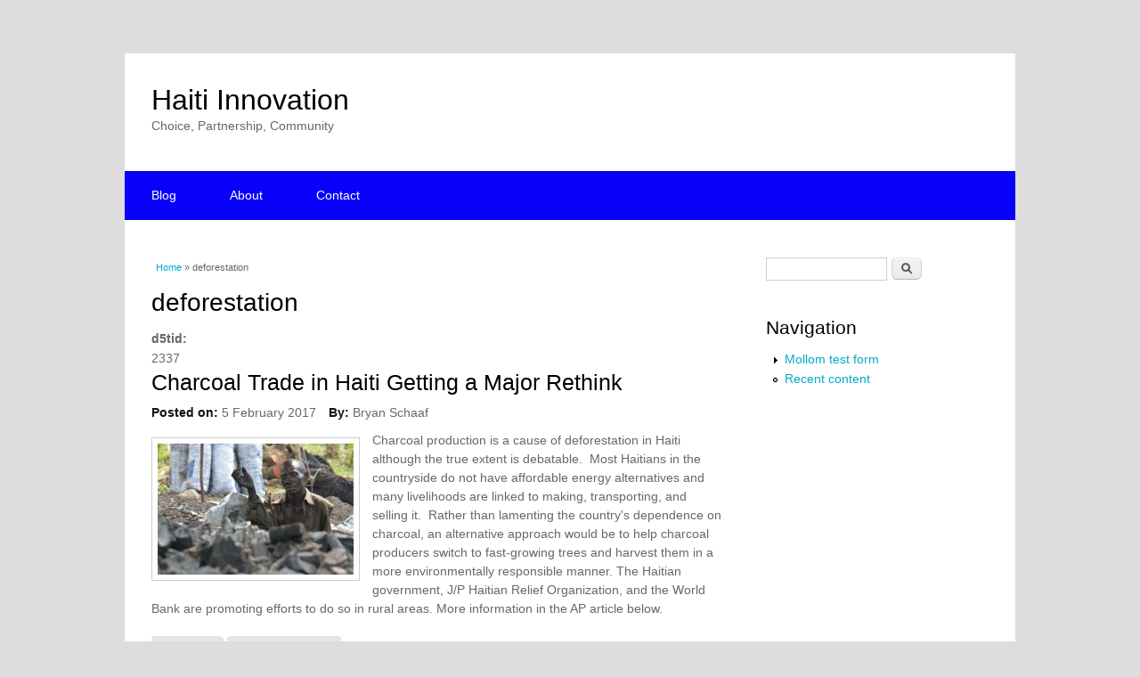

--- FILE ---
content_type: text/html; charset=utf-8
request_url: https://haitiinnovation.org/blog-tags-2/deforestation
body_size: 7266
content:
<!DOCTYPE html>
<html lang="en" dir="ltr"
  xmlns:content="http://purl.org/rss/1.0/modules/content/"
  xmlns:dc="http://purl.org/dc/terms/"
  xmlns:foaf="http://xmlns.com/foaf/0.1/"
  xmlns:og="http://ogp.me/ns#"
  xmlns:rdfs="http://www.w3.org/2000/01/rdf-schema#"
  xmlns:sioc="http://rdfs.org/sioc/ns#"
  xmlns:sioct="http://rdfs.org/sioc/types#"
  xmlns:skos="http://www.w3.org/2004/02/skos/core#"
  xmlns:xsd="http://www.w3.org/2001/XMLSchema#">
<head>
<meta name="google-site-verification" content="googled41c389f19af16c3">
<meta charset="utf-8" />
<meta about="/blog-tags-2/deforestation" typeof="skos:Concept" property="rdfs:label skos:prefLabel" content="deforestation" />
<link rel="shortcut icon" href="https://haitiinnovation.org/sites/default/files/box_grey_favicon.png" type="image/png" />
<meta name="viewport" content="width=device-width, initial-scale=1, maximum-scale=1" />
<link rel="canonical" href="/blog-tags-2/deforestation" />
<meta name="Generator" content="Drupal 7 (http://drupal.org)" />
<link rel="alternate" type="application/rss+xml" title="RSS - deforestation" href="https://haitiinnovation.org/taxonomy/term/692/feed" />
<link rel="shortlink" href="/taxonomy/term/692" />
<title>deforestation | Haiti Innovation</title>
<style type="text/css" media="all">
@import url("https://haitiinnovation.org/modules/system/system.base.css?rz2pv1");
@import url("https://haitiinnovation.org/modules/system/system.menus.css?rz2pv1");
@import url("https://haitiinnovation.org/modules/system/system.messages.css?rz2pv1");
@import url("https://haitiinnovation.org/modules/system/system.theme.css?rz2pv1");
</style>
<style type="text/css" media="all">
@import url("https://haitiinnovation.org/modules/comment/comment.css?rz2pv1");
@import url("https://haitiinnovation.org/modules/field/theme/field.css?rz2pv1");
@import url("https://haitiinnovation.org/sites/all/modules/mollom/mollom.css?rz2pv1");
@import url("https://haitiinnovation.org/modules/node/node.css?rz2pv1");
@import url("https://haitiinnovation.org/modules/poll/poll.css?rz2pv1");
@import url("https://haitiinnovation.org/modules/search/search.css?rz2pv1");
@import url("https://haitiinnovation.org/modules/user/user.css?rz2pv1");
@import url("https://haitiinnovation.org/sites/all/modules/views/css/views.css?rz2pv1");
@import url("https://haitiinnovation.org/sites/all/modules/ckeditor/css/ckeditor.css?rz2pv1");
</style>
<style type="text/css" media="all">
@import url("https://haitiinnovation.org/sites/all/modules/ctools/css/ctools.css?rz2pv1");
@import url("https://haitiinnovation.org/modules/taxonomy/taxonomy.css?rz2pv1");
</style>
<style type="text/css" media="all">
@import url("https://haitiinnovation.org/sites/all/themes/hi_multipurpose/style.css?rz2pv1");
@import url("https://haitiinnovation.org/sites/all/themes/hi_multipurpose/css/responsive.css?rz2pv1");
@import url("https://haitiinnovation.org/sites/all/themes/hi_multipurpose/css/custom.css?rz2pv1");
</style>
<script type="text/javascript" src="https://haitiinnovation.org/misc/jquery.js?v=1.4.4"></script>
<script type="text/javascript" src="https://haitiinnovation.org/misc/jquery.once.js?v=1.2"></script>
<script type="text/javascript" src="https://haitiinnovation.org/misc/drupal.js?rz2pv1"></script>
<script type="text/javascript" src="https://haitiinnovation.org/sites/all/themes/hi_multipurpose/js/retina.js?rz2pv1"></script>
<script type="text/javascript" src="https://haitiinnovation.org/sites/all/themes/hi_multipurpose/js/plugins.js?rz2pv1"></script>
<script type="text/javascript" src="https://haitiinnovation.org/sites/all/themes/hi_multipurpose/js/global.js?rz2pv1"></script>
<script type="text/javascript">
<!--//--><![CDATA[//><!--
jQuery.extend(Drupal.settings, {"basePath":"\/","pathPrefix":"","ajaxPageState":{"theme":"hi_multipurpose","theme_token":"JCyCTwhmCZHfKBvqfZdC1rkk23LSooGcyJAFMRN8m20","js":{"misc\/jquery.js":1,"misc\/jquery.once.js":1,"misc\/drupal.js":1,"sites\/all\/themes\/hi_multipurpose\/js\/retina.js":1,"sites\/all\/themes\/hi_multipurpose\/js\/plugins.js":1,"sites\/all\/themes\/hi_multipurpose\/js\/global.js":1},"css":{"modules\/system\/system.base.css":1,"modules\/system\/system.menus.css":1,"modules\/system\/system.messages.css":1,"modules\/system\/system.theme.css":1,"modules\/comment\/comment.css":1,"modules\/field\/theme\/field.css":1,"sites\/all\/modules\/mollom\/mollom.css":1,"modules\/node\/node.css":1,"modules\/poll\/poll.css":1,"modules\/search\/search.css":1,"modules\/user\/user.css":1,"sites\/all\/modules\/views\/css\/views.css":1,"sites\/all\/modules\/ckeditor\/css\/ckeditor.css":1,"sites\/all\/modules\/ctools\/css\/ctools.css":1,"modules\/taxonomy\/taxonomy.css":1,"sites\/all\/themes\/hi_multipurpose\/style.css":1,"sites\/all\/themes\/hi_multipurpose\/css\/responsive.css":1,"sites\/all\/themes\/hi_multipurpose\/css\/custom.css":1}},"urlIsAjaxTrusted":{"\/blog-tags-2\/deforestation":true}});
//--><!]]>
</script>
<!--[if lt IE 9]><script src="/sites/all/themes/multipurpose/js/html5.js"></script><![endif]-->
</head>
<body class="html not-front not-logged-in one-sidebar sidebar-first page-taxonomy page-taxonomy-term page-taxonomy-term- page-taxonomy-term-692">
    <div id="wrap" class="clr container">
  <div id="header-wrap" class="clr fixed-header">
    <header id="header" class="site-header clr">
      <div id="logo" class="clr">
                <h2 id="site-name">
          <a href="/" title="Home">Haiti Innovation</a>
        </h2>
        <div id="site-slogan">Choice, Partnership, Community</div>              </div>
          </header>
  </div>

  <div id="sidr-close"><a href="#sidr-close" class="toggle-sidr-close"></a></div>
  <div id="site-navigation-wrap">
    <a href="#sidr-main" id="navigation-toggle"><span class="fa fa-bars"></span>Menu</a>
    <nav id="site-navigation" class="navigation main-navigation clr" role="navigation">
      <div id="main-menu" class="menu-main-container">
        <ul class="menu"><li class="first leaf"><a href="/">Blog</a></li>
<li class="leaf"><a href="/about-haiti-innovation" title="About Haiti Innovation">About</a></li>
<li class="last leaf"><a href="/contact">Contact</a></li>
</ul>      </div>
    </nav>
  </div>
  
  

  

  <div id="main" class="site-main clr">
        <div id="primary" class="content-area clr">
      <section id="content" role="main" class="site-content left-content clr">
        <div id="breadcrumbs"><h2 class="element-invisible">You are here</h2><nav class="breadcrumb"><a href="/">Home</a> » deforestation</nav></div>                        <div id="content-wrap">
                    <h1 class="page-title">deforestation</h1>                                                  <div class="region region-content">
  <div id="block-system-main" class="block block-system">

      
  <div class="content">
    <div class="term-listing-heading"><div id="taxonomy-term-692" class="taxonomy-term vocabulary-blog-tags-2">

  
  <div class="content">
    <div class="field field-name-field-d5tid field-type-number-integer field-label-above"><div class="field-label">d5tid:&nbsp;</div><div class="field-items"><div class="field-item even">2337</div></div></div>  </div>

</div>
</div>  <article id="node-789" class="node node-article node-promoted node-teaser clearfix" about="/node/789" typeof="sioc:Item foaf:Document">
        <header>
                    <h2 class="title" ><a href="/node/789">Charcoal Trade in Haiti Getting a Major Rethink</a></h2>
            <span property="dc:title" content="Charcoal Trade in Haiti Getting a Major Rethink" class="rdf-meta element-hidden"></span><span property="sioc:num_replies" content="0" datatype="xsd:integer" class="rdf-meta element-hidden"></span>  
              <ul class="meta clearfix">
          <li><strong>Posted on:</strong> <span property="dc:date dc:created" content="2017-02-05T04:53:25-05:00" datatype="xsd:dateTime">5 February 2017</span></li>
          <li><strong>By:</strong> <span rel="sioc:has_creator"><span class="username" xml:lang="" about="/users/bryan-schaaf" typeof="sioc:UserAccount" property="foaf:name" datatype="">Bryan Schaaf</span></span></li>   
        </ul>
      
          </header>
  
  <div class="content">
    <div class="field field-name-field-image field-type-image field-label-hidden"><div class="field-items"><div class="field-item even" rel="og:image rdfs:seeAlso" resource="https://haitiinnovation.org/sites/default/files/styles/medium/public/field/image/A4S_haiti020517a_18715122_8col.jpg?itok=TAjTgXua"><a href="/node/789"><img typeof="foaf:Image" src="https://haitiinnovation.org/sites/default/files/styles/medium/public/field/image/A4S_haiti020517a_18715122_8col.jpg?itok=TAjTgXua" width="220" height="147" alt="" /></a></div></div></div><div class="field field-name-body field-type-text-with-summary field-label-hidden"><div class="field-items"><div class="field-item even" property="content:encoded"><p>Charcoal production is a cause of deforestation in Haiti although the true extent is debatable.  Most Haitians in the countryside do not have affordable energy alternatives and many livelihoods are linked to making, transporting, and selling it.  Rather than lamenting the country's dependence on charcoal, an alternative approach would be to help charcoal producers switch to fast-growing trees and harvest them in a more environmentally responsible manner. The Haitian government, J/P Haitian Relief Organization, and the World Bank are promoting efforts to do so in rural areas. More information in the AP article below. </p>
</div></div></div>  </div>

      <footer>
      <ul class="links inline"><li class="node-readmore first"><a href="/node/789" rel="tag" title="Charcoal Trade in Haiti Getting a Major Rethink">Read more<span class="element-invisible"> about Charcoal Trade in Haiti Getting a Major Rethink</span></a></li>
<li class="comment-add last"><a href="/comment/reply/789#comment-form" title="Add a new comment to this page.">Add new comment</a></li>
</ul>    </footer>
  
    </article> <!-- /.node -->
  <article id="node-693" class="node node-article node-promoted node-teaser clearfix" about="/haiti-plant-millions-trees-boost-forests-reduce-poverty" typeof="sioc:Item foaf:Document">
        <header>
                    <h2 class="title" ><a href="/haiti-plant-millions-trees-boost-forests-reduce-poverty">Haiti to Plant Millions of Trees to Boost Forests, Reduce Poverty</a></h2>
            <span property="dc:title" content="Haiti to Plant Millions of Trees to Boost Forests, Reduce Poverty" class="rdf-meta element-hidden"></span><span property="sioc:num_replies" content="0" datatype="xsd:integer" class="rdf-meta element-hidden"></span>  
              <ul class="meta clearfix">
          <li><strong>Posted on:</strong> <span property="dc:date dc:created" content="2013-03-28T21:54:16-04:00" datatype="xsd:dateTime">28 March 2013</span></li>
          <li><strong>By:</strong> <span rel="sioc:has_creator"><span class="username" xml:lang="" about="/users/bryan-schaaf" typeof="sioc:UserAccount" property="foaf:name" datatype="">Bryan Schaaf</span></span></li>   
        </ul>
      
          </header>
  
  <div class="content">
    <div class="field field-name-body field-type-text-with-summary field-label-hidden"><div class="field-items"><div class="field-item even" property="content:encoded"><!--  /* Font Definitions */ @font-face 	{font-family:Cambria; 	panose-1:2 4 5 3 5 4 6 3 2 4; 	mso-font-charset:0; 	mso-generic-font-family:auto; 	mso-font-pitch:variable; 	mso-font-signature:3 0 0 0 1 0;}  /* Style Definitions */ p.MsoNormal, li.MsoNormal, div.MsoNormal 	{mso-style-parent:""; 	margin:0in; 	margin-bottom:.0001pt; 	mso-pagination:widow-orphan; 	font-size:12.0pt; 	font-family:"Times New Roman"; 	mso-ascii-font-family:Cambria; 	mso-ascii-theme-font:minor-latin; 	mso-fareast-font-family:Cambria; 	mso-fareast-theme-font:minor-latin; 	mso-hansi-font-family:Cambria; 	mso-hansi-theme-font:minor-latin; 	mso-bidi-font-family:"Times New Roman"; 	mso-bidi-theme-font:minor-bidi;} @page Section1 	{size:8.5in 11.0in; 	margin:1.0in 1.25in 1.0in 1.25in; 	mso-header-margin:.5in; 	mso-footer-margin:.5in; 	mso-paper-source:0;} div.Section1 	{page:Section1;} --><p><span class="inline left"><img class="image thumbnail" src="http://haitiinnovation.org/sites/default/files/images/Deforestation-in-Haiti-008.jpg" border="0" width="213" height="154" /></span>Below is an <a href="http://www.guardian.co.uk/world/2013/mar/28/haiti-plant-millions-trees-deforestation">article</a> by Rashmee Roshan Lall of the Guardian concerning the Haitian government's plan to promote the planting of 50 million trees a year. The success of this campaign will largely depend upon giving people accessible, affordable alternatives to charcoal.  Other countries have launched successful reforestation campaigns - hopefully, Haitian government and civil society can now do the same.  </p>
<p></p></div></div></div>  </div>

      <footer>
      <ul class="links inline"><li class="node-readmore first"><a href="/haiti-plant-millions-trees-boost-forests-reduce-poverty" rel="tag" title="Haiti to Plant Millions of Trees to Boost Forests, Reduce Poverty">Read more<span class="element-invisible"> about Haiti to Plant Millions of Trees to Boost Forests, Reduce Poverty</span></a></li>
<li class="comment-add last"><a href="/comment/reply/693#comment-form" title="Add a new comment to this page.">Add new comment</a></li>
</ul>    </footer>
  
    </article> <!-- /.node -->
  <article id="node-691" class="node node-article node-promoted node-teaser clearfix" about="/ppaf-hold-consultation-ethanol-cookstoves-april-4-2013" typeof="sioc:Item foaf:Document">
        <header>
                    <h2 class="title" ><a href="/ppaf-hold-consultation-ethanol-cookstoves-april-4-2013">PPAF to Hold Consultation on Ethanol Cookstoves (April 4, 2013)</a></h2>
            <span property="dc:title" content="PPAF to Hold Consultation on Ethanol Cookstoves (April 4, 2013)" class="rdf-meta element-hidden"></span><span property="sioc:num_replies" content="0" datatype="xsd:integer" class="rdf-meta element-hidden"></span>  
              <ul class="meta clearfix">
          <li><strong>Posted on:</strong> <span property="dc:date dc:created" content="2013-03-18T13:29:57-04:00" datatype="xsd:dateTime">18 March 2013</span></li>
          <li><strong>By:</strong> <span rel="sioc:has_creator"><span class="username" xml:lang="" about="/users/bryan-schaaf" typeof="sioc:UserAccount" property="foaf:name" datatype="">Bryan Schaaf</span></span></li>   
        </ul>
      
          </header>
  
  <div class="content">
    <div class="field field-name-body field-type-text-with-summary field-label-hidden"><div class="field-items"><div class="field-item even" property="content:encoded"><p align="left"><span class="inline left"><img class="image thumbnail" src="http://haitiinnovation.org/sites/default/files/images/UN_1.jpg" border="0" width="182" height="124" /></span><a href="http://www.ppafoundation.org/">The Public-Private Alliance Foundation (PPAF)</a> is holding a consultation on ethanol cookstoves at the United Nations on April 4th.  The purpose of the meeting is to bring together stakeholders that could expand production and use of ethanol in Haiti and to raise awareness about how clean energy could slow deforestation and created green jobs.  Another good source of information is <a href="http://www.projectgaia.com/">Project Gaia</a>, which has been promoting ethanol stoves in Mozambique, Nigeria, Ethiopia, Brazil, and most recently Haiti. The full announcement follows.     </p>
<p align="left">
</p></div></div></div>  </div>

      <footer>
      <ul class="links inline"><li class="node-readmore first"><a href="/ppaf-hold-consultation-ethanol-cookstoves-april-4-2013" rel="tag" title="PPAF to Hold Consultation on Ethanol Cookstoves (April 4, 2013)">Read more<span class="element-invisible"> about PPAF to Hold Consultation on Ethanol Cookstoves (April 4, 2013)</span></a></li>
<li class="comment-add last"><a href="/comment/reply/691#comment-form" title="Add a new comment to this page.">Add new comment</a></li>
</ul>    </footer>
  
    </article> <!-- /.node -->
  <article id="node-524" class="node node-article node-promoted node-teaser clearfix" about="/bbc-2009-world-challenge-online-campaign-haiti-gains-momentum" typeof="sioc:Item foaf:Document">
        <header>
                    <h2 class="title" ><a href="/bbc-2009-world-challenge-online-campaign-haiti-gains-momentum">BBC 2009 World Challenge:  Online Campaign for Haiti Gains Momentum</a></h2>
            <span property="dc:title" content="BBC 2009 World Challenge:  Online Campaign for Haiti Gains Momentum" class="rdf-meta element-hidden"></span><span property="sioc:num_replies" content="0" datatype="xsd:integer" class="rdf-meta element-hidden"></span>  
              <ul class="meta clearfix">
          <li><strong>Posted on:</strong> <span property="dc:date dc:created" content="2009-10-12T01:35:20-04:00" datatype="xsd:dateTime">12 October 2009</span></li>
          <li><strong>By:</strong> <span rel="sioc:has_creator"><span class="username" xml:lang="" about="/users/bryan-schaaf" typeof="sioc:UserAccount" property="foaf:name" datatype="">Bryan Schaaf</span></span></li>   
        </ul>
      
          </header>
  
  <div class="content">
    <div class="field field-name-body field-type-text-with-summary field-label-hidden"><div class="field-items"><div class="field-item even" property="content:encoded"><p><span class="inline left"><img class="image thumbnail" src="/sites/default/files/images/Trash%201.thumbnail.jpg" border="0" width="150" height="111" /></span>The Decheteries De Carrefour Feuilles factory, founded by <a href="http://www.undp.org/cpr/we_work/waste_management_haiti.shtml">CASCAF</a>, was selected among 12 finalists in the<a href="http://www.bbc.co.uk/"> British Broadcasting Corporation (BBC)</a> World Challenge 09 Competition.  This project has created jobs, cleaned up neighborhoods, and made available a reasonably priced alternative to the wood charcoal that has left Haiti's hills and mountains largest deforested.  If you also feel that this program deserves to be expanded and replicated, vote for it at the <a href="http://www.theworldchallenge.co.uk/">BBC World Challenge website</a>.  Bon Chans!    </p>
<p></p></div></div></div>  </div>

      <footer>
      <ul class="links inline"><li class="node-readmore first"><a href="/bbc-2009-world-challenge-online-campaign-haiti-gains-momentum" rel="tag" title="BBC 2009 World Challenge:  Online Campaign for Haiti Gains Momentum">Read more<span class="element-invisible"> about BBC 2009 World Challenge:  Online Campaign for Haiti Gains Momentum</span></a></li>
<li class="comment-add last"><a href="/comment/reply/524#comment-form" title="Add a new comment to this page.">Add new comment</a></li>
</ul>    </footer>
  
    </article> <!-- /.node -->
  <article id="node-438" class="node node-article node-promoted node-teaser clearfix" about="/subsidized-propane-help-dominican-republic" typeof="sioc:Item foaf:Document">
        <header>
                    <h2 class="title" ><a href="/subsidized-propane-help-dominican-republic">Subsidized Propane:  Help From the Dominican Republic</a></h2>
            <span property="dc:title" content="Subsidized Propane:  Help From the Dominican Republic" class="rdf-meta element-hidden"></span><span property="sioc:num_replies" content="0" datatype="xsd:integer" class="rdf-meta element-hidden"></span>  
              <ul class="meta clearfix">
          <li><strong>Posted on:</strong> <span property="dc:date dc:created" content="2009-02-10T21:42:30-05:00" datatype="xsd:dateTime">10 February 2009</span></li>
          <li><strong>By:</strong> <span rel="sioc:has_creator"><span class="username" xml:lang="" about="/users/bryan-schaaf" typeof="sioc:UserAccount" property="foaf:name" datatype="">Bryan Schaaf</span></span></li>   
        </ul>
      
          </header>
  
  <div class="content">
    <div class="field field-name-body field-type-text-with-summary field-label-hidden"><div class="field-items"><div class="field-item even" property="content:encoded"><p><span class="inline left"><img class="image thumbnail" src="/sites/default/files/images/propane.thumbnail.jpg" border="0" width="113" height="133" /></span>In 2006, <a href="/en/2006/03/07/subsidize-propane-please">Haiti Innovation</a> called for the Haitian Government to start subsidizing propane, if only on a pilot basis.  There has been no movement on the part of the Haitian government to do so, either in practice or in strategic planning documents like the <a href="/en/2008/06/08/haitian-poverty-reduction-strategy-paper">Haiti Poverty Reduction Strategy Paper</a>.  However, help may be on the way from its closest neighbor, the Dominican Republic. </p>
<p></p></div></div></div>  </div>

      <footer>
      <ul class="links inline"><li class="node-readmore first"><a href="/subsidized-propane-help-dominican-republic" rel="tag" title="Subsidized Propane:  Help From the Dominican Republic">Read more<span class="element-invisible"> about Subsidized Propane:  Help From the Dominican Republic</span></a></li>
<li class="comment-add last"><a href="/comment/reply/438#comment-form" title="Add a new comment to this page.">Add new comment</a></li>
</ul>    </footer>
  
    </article> <!-- /.node -->
  <article id="node-398" class="node node-article node-promoted node-teaser clearfix" about="/ravaged-environment-keeps-haiti-risk" typeof="sioc:Item foaf:Document">
        <header>
                    <h2 class="title" ><a href="/ravaged-environment-keeps-haiti-risk">Ravaged Environment Keeps Haiti At Risk</a></h2>
            <span property="dc:title" content="Ravaged Environment Keeps Haiti At Risk" class="rdf-meta element-hidden"></span><span property="sioc:num_replies" content="0" datatype="xsd:integer" class="rdf-meta element-hidden"></span>  
              <ul class="meta clearfix">
          <li><strong>Posted on:</strong> <span property="dc:date dc:created" content="2008-10-17T22:34:17-04:00" datatype="xsd:dateTime">17 October 2008</span></li>
          <li><strong>By:</strong> <span rel="sioc:has_creator"><span class="username" xml:lang="" about="/users/bryan-schaaf" typeof="sioc:UserAccount" property="foaf:name" datatype="">Bryan Schaaf</span></span></li>   
        </ul>
      
          </header>
  
  <div class="content">
    <div class="field field-name-body field-type-text-with-summary field-label-hidden"><div class="field-items"><div class="field-item even" property="content:encoded"><p><span class="inline left"><img class="image thumbnail" src="/sites/default/files/images/haiti%20erosion.thumbnail.gif" border="0" width="150" height="120" /></span>Below is a <a href="http://www.miamiherald.com/haiti/">Miami Herald</a> article on the relationship between environmental degradation in Haiti and natural disasters. Click here to see an <a href="http://www.miamiherald.com/slideshows/#101408_enviro">audio slideshow</a> of the consequences of deforestation.  The article also contains a link to an interview with Jane Wynne, who is intimately familiar with Haiti's environmental issues.  As she puts it, "There is hope but only if we have the will to change."  There is also a link to an interview with Prime Minister Pierre-Louis.  Though it will take all of Haitian society to reverse the deforestation, her role is to prepare and coordinate a governmental response.  It is long overdue.</p>
<p></p></div></div></div>  </div>

      <footer>
      <ul class="links inline"><li class="node-readmore first"><a href="/ravaged-environment-keeps-haiti-risk" rel="tag" title="Ravaged Environment Keeps Haiti At Risk">Read more<span class="element-invisible"> about Ravaged Environment Keeps Haiti At Risk</span></a></li>
<li class="comment-add last"><a href="/comment/reply/398#comment-form" title="Add a new comment to this page.">Add new comment</a></li>
</ul>    </footer>
  
    </article> <!-- /.node -->
  <article id="node-264" class="node node-article node-promoted node-teaser clearfix" about="/deforestation-haiti-weaning-country-wood-fuels" typeof="sioc:Item foaf:Document">
        <header>
                    <h2 class="title" ><a href="/deforestation-haiti-weaning-country-wood-fuels">Deforestation in Haiti: Weaning a Country off of Wood Fuels</a></h2>
            <span property="dc:title" content="Deforestation in Haiti: Weaning a Country off of Wood Fuels" class="rdf-meta element-hidden"></span><span property="sioc:num_replies" content="0" datatype="xsd:integer" class="rdf-meta element-hidden"></span>  
              <ul class="meta clearfix">
          <li><strong>Posted on:</strong> <span property="dc:date dc:created" content="2008-02-16T11:42:57-05:00" datatype="xsd:dateTime">16 February 2008</span></li>
          <li><strong>By:</strong> <span rel="sioc:has_creator"><span class="username" xml:lang="" about="/users/bryan-schaaf" typeof="sioc:UserAccount" property="foaf:name" datatype="">Bryan Schaaf</span></span></li>   
        </ul>
      
          </header>
  
  <div class="content">
    <div class="field field-name-body field-type-text-with-summary field-label-hidden"><div class="field-items"><div class="field-item even" property="content:encoded"><p><span class="inline left"><img class="image thumbnail" src="/sites/default/files/images/deforestation.thumbnail.jpg" border="0" width="150" height="113" /></span>Attached is an assessment carried out by the World Bank's <a href="http://www.esmap.org/">Energy Sector Management Assistance Program (EMAP)</a> on Haiti's reliance on wood based charcoal for its energy needs - estimated to be about 70% of total energy usage.   Having read the assessment, I feel it raises some sensible interventions even if they do not go far enough.  However, the strategy could provide a foundation upon which to build. </p>
<p></p></div></div></div>  </div>

      <footer>
      <ul class="links inline"><li class="node-readmore first"><a href="/deforestation-haiti-weaning-country-wood-fuels" rel="tag" title="Deforestation in Haiti: Weaning a Country off of Wood Fuels">Read more<span class="element-invisible"> about Deforestation in Haiti: Weaning a Country off of Wood Fuels</span></a></li>
<li class="comment-add last"><a href="/comment/reply/264#comment-form" title="Add a new comment to this page.">Add new comment</a></li>
</ul>    </footer>
  
    </article> <!-- /.node -->
  <article id="node-232" class="node node-article node-promoted node-teaser clearfix" about="/haiti-eroding-nation" typeof="sioc:Item foaf:Document">
        <header>
                    <h2 class="title" ><a href="/haiti-eroding-nation">Haiti - The Eroding Nation</a></h2>
            <span property="dc:title" content="Haiti - The Eroding Nation" class="rdf-meta element-hidden"></span><span property="sioc:num_replies" content="0" datatype="xsd:integer" class="rdf-meta element-hidden"></span>  
              <ul class="meta clearfix">
          <li><strong>Posted on:</strong> <span property="dc:date dc:created" content="2008-01-01T21:46:23-05:00" datatype="xsd:dateTime">1 January 2008</span></li>
          <li><strong>By:</strong> <span rel="sioc:has_creator"><span class="username" xml:lang="" about="/users/bryan-schaaf" typeof="sioc:UserAccount" property="foaf:name" datatype="">Bryan Schaaf</span></span></li>   
        </ul>
      
          </header>
  
  <div class="content">
    <div class="field field-name-body field-type-text-with-summary field-label-hidden"><div class="field-items"><div class="field-item even" property="content:encoded"><p><span class="inline left"><img class="image thumbnail" src="/sites/default/files/images/Erosion.jpg" border="0" width="140" height="105" /></span>I came across an impressive multimedia piece on Haiti's environmental damage in the South Florida Sun Sentinal.  The piece contains impressive, and disturbing, photography of deforestation, erosion, and flooding.  In addition, there are photo essays, interactive lessons for children, and a number of graphs and charts.  The Wynne Farm is also mentioned in this piece.  Unfortunately, the "community and solutions" section does not offer up any solutions.  Despite this, this is a good piece for understanding Haiti's deteriorating environment - and the repercussions.   You can access the piece by clicking <a href="http://www.sun-sentinel.com/news/caribbean/sfl-haiti,0,5762688.storygallery">here.</a> </p>
<p></p></div></div></div>  </div>

      <footer>
      <ul class="links inline"><li class="node-readmore first"><a href="/haiti-eroding-nation" rel="tag" title="Haiti - The Eroding Nation">Read more<span class="element-invisible"> about Haiti - The Eroding Nation</span></a></li>
<li class="comment-add last"><a href="/comment/reply/232#comment-form" title="Add a new comment to this page.">Add new comment</a></li>
</ul>    </footer>
  
    </article> <!-- /.node -->
  </div>
  
</div> <!-- /.block -->
</div>
 <!-- /.region -->
        </div>
      </section>

              <aside id="secondary" class="sidebar-container" role="complementary">
         <div class="region region-sidebar-first">
  <div id="block-search-form" class="block block-search">

      
  <div class="content">
    <form action="/blog-tags-2/deforestation" method="post" id="search-block-form" accept-charset="UTF-8"><div><div class="container-inline">
      <h2 class="element-invisible">Search form</h2>
    <div class="form-item form-type-textfield form-item-search-block-form">
  <label class="element-invisible" for="edit-search-block-form--2">Search </label>
 <input title="Enter the terms you wish to search for." type="text" id="edit-search-block-form--2" name="search_block_form" value="" size="15" maxlength="128" class="form-text" />
</div>
<div class="form-actions form-wrapper" id="edit-actions"><input type="submit" id="edit-submit" name="op" value="Search" class="form-submit" /></div><input type="hidden" name="form_build_id" value="form-LkCin0wjhDNiGimf3Q4UqIAPVpvcZ6Wf84CAk3hWBPg" />
<input type="hidden" name="form_id" value="search_block_form" />
</div>
</div></form>  </div>
  
</div> <!-- /.block -->
<div id="block-system-navigation" class="block block-system block-menu">

        <h2 >Navigation</h2>
    
  <div class="content">
    <ul class="menu"><li class="first collapsed"><a href="/mollom-test/form">Mollom test form</a></li>
<li class="last leaf"><a href="/tracker">Recent content</a></li>
</ul>  </div>
  
</div> <!-- /.block -->
</div>
 <!-- /.region -->
        </aside> 
          </div>
  </div>

    <div id="footer-wrap" class="site-footer clr">
    <div id="footer" class="clr">
            
              <div class="span_1_of_1 col col-1">
          <div class="region region-footer">
  <div id="block-system-powered-by" class="block block-system">

      
  <div class="content">
    <span>Powered by <a href="https://www.drupal.org">Drupal</a></span>  </div>
  
</div> <!-- /.block -->
<div id="block-node-syndicate" class="block block-node">

      
  <div class="content">
    <a href="/rss.xml" class="feed-icon" title="Subscribe to Syndicate"><img typeof="foaf:Image" src="https://haitiinnovation.org/misc/feed.png" width="16" height="16" alt="Subscribe to Syndicate" /></a>  </div>
  
</div> <!-- /.block -->
</div>
 <!-- /.region -->
        </div>
          </div>
  </div>
  
  <footer id="copyright-wrap" class="clear">
    <div id="copyright">Copyright &copy; 2026, <a href="/">Haiti Innovation</a>. Theme by  <a href="http://www.devsaran.com" title="Devsaran" target="_blank">Devsaran</a>.</div>
  </footer>
</div>  </body>
</html>


--- FILE ---
content_type: text/css
request_url: https://haitiinnovation.org/sites/all/themes/hi_multipurpose/css/custom.css?rz2pv1
body_size: 315
content:
/*custom styling for haiti innovation*/

span.inline.left {
  float: left; 
	margin: 5px 5px 5px 0px;
}

p, .book .body {
    padding: 0 0 0.5em 0;
    margin: 2px 0 0 0;
    font-size: 1.0em;
    line-height: 1.5em;
}

.flex-direction-nav {
    /*left: 0;*/
   display: none;
}

#site-navigation-wrap {
    background: #0800F9;
}

#site-navigation #main-menu > ul > li > a:hover, #site-navigation #main-menu > ul > li.sfHover > a, #site-navigation #main-menu > ul > li > a.active, #site-navigation #main-menu > ul > li > a.active:hover {
    background: #C60009;
}

#site-navigation #main-menu > ul a {
    color: white;
}
